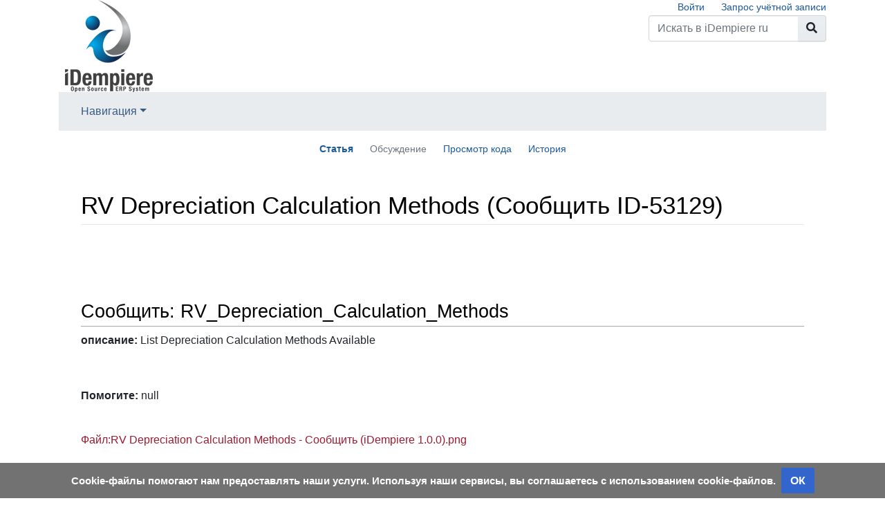

--- FILE ---
content_type: text/html; charset=UTF-8
request_url: https://wiki.idempiere.org/ru/RV_Depreciation_Calculation_Methods_(%D0%A1%D0%BE%D0%BE%D0%B1%D1%89%D0%B8%D1%82%D1%8C_ID-53129)
body_size: 7915
content:
<!DOCTYPE html>
<html class="client-nojs" lang="ru" dir="ltr">
<head>
<meta charset="UTF-8"/>
<title>RV Depreciation Calculation Methods (Сообщить ID-53129) — iDempiere ru</title>
<script>document.documentElement.className="client-js";RLCONF={"wgBreakFrames":!1,"wgSeparatorTransformTable":[",\t."," \t,"],"wgDigitTransformTable":["",""],"wgDefaultDateFormat":"dmy","wgMonthNames":["","январь","февраль","март","апрель","май","июнь","июль","август","сентябрь","октябрь","ноябрь","декабрь"],"wgRequestId":"aXn9zZeVNR6VkoIZWC-d@wAAAAY","wgCSPNonce":!1,"wgCanonicalNamespace":"","wgCanonicalSpecialPageName":!1,"wgNamespaceNumber":0,"wgPageName":"RV_Depreciation_Calculation_Methods_(Сообщить_ID-53129)","wgTitle":"RV Depreciation Calculation Methods (Сообщить ID-53129)","wgCurRevisionId":784,"wgRevisionId":784,"wgArticleId":763,"wgIsArticle":!0,"wgIsRedirect":!1,"wgAction":"view","wgUserName":null,"wgUserGroups":["*"],"wgCategories":["Справочное руководство","Страницы с неработающими файловыми ссылками"],
"wgPageContentLanguage":"ru","wgPageContentModel":"wikitext","wgRelevantPageName":"RV_Depreciation_Calculation_Methods_(Сообщить_ID-53129)","wgRelevantArticleId":763,"wgIsProbablyEditable":!1,"wgRelevantPageIsProbablyEditable":!1,"wgRestrictionEdit":[],"wgRestrictionMove":[],"wgVisualEditor":{"pageLanguageCode":"ru","pageLanguageDir":"ltr","pageVariantFallbacks":"ru"},"wgEditSubmitButtonLabelPublish":!1};RLSTATE={"site.styles":"ready","noscript":"ready","user.styles":"ready","user":"ready","user.options":"loading","mediawiki.skinning.content":"ready","zzz.ext.bootstrap.styles":"ready","ext.CookieWarning.styles":"ready","oojs-ui-core.styles":"ready","oojs-ui.styles.indicators":"ready","mediawiki.widgets.styles":"ready","oojs-ui-core.icons":"ready","ext.visualEditor.desktopArticleTarget.noscript":"ready"};RLPAGEMODULES=["site","mediawiki.page.startup","mediawiki.page.ready","ext.CookieWarning","ext.visualEditor.desktopArticleTarget.init","ext.visualEditor.targetLoader",
"ext.bootstrap.scripts"];</script>
<script>(RLQ=window.RLQ||[]).push(function(){mw.loader.implement("user.options@1hzgi",function($,jQuery,require,module){/*@nomin*/mw.user.tokens.set({"patrolToken":"+\\","watchToken":"+\\","csrfToken":"+\\"});mw.user.options.set({"variant":"ru"});
});});</script>
<link rel="stylesheet" href="/w-ru/load.php?lang=ru&amp;modules=ext.CookieWarning.styles%7Cext.visualEditor.desktopArticleTarget.noscript%7Cmediawiki.skinning.content%7Cmediawiki.widgets.styles%7Coojs-ui-core.icons%2Cstyles%7Coojs-ui.styles.indicators%7Czzz.ext.bootstrap.styles&amp;only=styles&amp;skin=chameleon"/>
<script async="" src="/w-ru/load.php?lang=ru&amp;modules=startup&amp;only=scripts&amp;raw=1&amp;skin=chameleon"></script>
<meta name="generator" content="MediaWiki 1.35.2"/>
<meta name="viewport" content="width=device-width, initial-scale=1, shrink-to-fit=no"/>
<link rel="shortcut icon" href="https://wiki.idempiere.org/favicon.ico"/>
<link rel="search" type="application/opensearchdescription+xml" href="/w-ru/opensearch_desc.php" title="iDempiere ru (ru)"/>
<link rel="EditURI" type="application/rsd+xml" href="https://wiki.idempiere.org/w-ru/api.php?action=rsd"/>
<link rel="license" href="https://www.gnu.org/copyleft/fdl.html"/>
<link rel="alternate" type="application/atom+xml" title="iDempiere ru — Atom-лента" href="/w-ru/index.php?title=%D0%A1%D0%BB%D1%83%D0%B6%D0%B5%D0%B1%D0%BD%D0%B0%D1%8F:%D0%A1%D0%B2%D0%B5%D0%B6%D0%B8%D0%B5_%D0%BF%D1%80%D0%B0%D0%B2%D0%BA%D0%B8&amp;feed=atom"/>
<!--[if lt IE 9]><script src="/w-ru/resources/lib/html5shiv/html5shiv.js"></script><![endif]-->
</head>
<body class="mediawiki ltr sitedir-ltr mw-hide-empty-elt ns-0 ns-subject page-RV_Depreciation_Calculation_Methods_Сообщить_ID-53129 rootpage-RV_Depreciation_Calculation_Methods_Сообщить_ID-53129 layout-standard skin-chameleon action-view">
	<div class="flex-fill container">
		<div class="row">
			<div class="flex-grow-0 col">
				<!-- logo and main page link -->
				<div id="p-logo" class="p-logo" role="banner">
					<a href="/ru/%D0%97%D0%B0%D0%B3%D0%BB%D0%B0%D0%B2%D0%BD%D0%B0%D1%8F_%D1%81%D1%82%D1%80%D0%B0%D0%BD%D0%B8%D1%86%D0%B0" title="Перейти на заглавную страницу"><img src="https://wiki.idempiere.org/iDempiereLogo150x150.png" alt="iDempiere ru"/></a>
				</div>
			</div>
			<div class="ml-auto col-12 col-cmln col">
				<div class="row">
					<div class="col">
						<!-- personal tools -->
						<div class="p-personal pull-right" id="p-personal" >
							<ul class="p-personal-tools" >
								<li id="pt-login"><a href="/w-ru/index.php?title=%D0%A1%D0%BB%D1%83%D0%B6%D0%B5%D0%B1%D0%BD%D0%B0%D1%8F:%D0%92%D1%85%D0%BE%D0%B4&amp;returnto=RV+Depreciation+Calculation+Methods+%28%D0%A1%D0%BE%D0%BE%D0%B1%D1%89%D0%B8%D1%82%D1%8C+ID-53129%29" title="Здесь можно зарегистрироваться в системе, но это необязательно. [o]" accesskey="o">Войти</a></li>
								<li id="pt-createaccount"><a href="/ru/%D0%A1%D0%BB%D1%83%D0%B6%D0%B5%D0%B1%D0%BD%D0%B0%D1%8F:%D0%97%D0%B0%D0%BF%D1%80%D0%BE%D1%81%D0%B8%D1%82%D1%8C_%D1%83%D1%87%D1%91%D1%82%D0%BD%D1%83%D1%8E_%D0%B7%D0%B0%D0%BF%D0%B8%D1%81%D1%8C" title="Мы предлагаем вам создать учётную запись и войти в систему, хотя это и не обязательно.">Запрос учётной записи</a></li>
							</ul>
						</div>

					</div>
				</div>
				<div class="row">
					<div class="col">
						<!-- search form -->
						<div  id="p-search" class="p-search pull-right" role="search"  >
							<form  id="searchform" class="mw-search" action="/w-ru/index.php" >
								<input type="hidden" name="title" value=" Служебная:Поиск" />
								<div class="input-group">
									<input name="search" placeholder="Искать в iDempiere ru" title="Искать в iDempiere ru [f]" accesskey="f" id="searchInput" class="form-control"/>
									<div class="input-group-append">
										<button value="Перейти" id="searchGoButton" name="go" type="submit" class="search-btn searchGoButton" aria-label="Перейти к странице" title="Перейти к странице, имеющей в точности такое название"></button>
									</div>
								</div>
							</form>
						</div>
					</div>
				</div>
			</div>
		</div>
		<div class="row">
			<div class="col">
				<!-- navigation bar -->
				<nav class="p-navbar collapsible mb-3 mt-2 mt-cmln-0" role="navigation" id="mw-navigation">
					<button type="button" class="navbar-toggler" data-toggle="collapse" data-target="#i9qpqute2z"></button>
					<div class="collapse navbar-collapse i9qpqute2z" id="i9qpqute2z">
						<div class="navbar-nav">
							<!-- navigation -->
							<div class="nav-item dropdown">
								<a href="#" class="nav-link dropdown-toggle" data-toggle="dropdown" data-boundary="viewport">Навигация</a>
								<div class="dropdown-menu p-navigation" id="p-navigation">
									<div id="n-mainpage-description"><a href="/ru/%D0%97%D0%B0%D0%B3%D0%BB%D0%B0%D0%B2%D0%BD%D0%B0%D1%8F_%D1%81%D1%82%D1%80%D0%B0%D0%BD%D0%B8%D1%86%D0%B0" title="Перейти на заглавную страницу [z]" accesskey="z" class="nav-link">Заглавная страница</a></div>
									<div id="n-recentchanges"><a href="/ru/%D0%A1%D0%BB%D1%83%D0%B6%D0%B5%D0%B1%D0%BD%D0%B0%D1%8F:%D0%A1%D0%B2%D0%B5%D0%B6%D0%B8%D0%B5_%D0%BF%D1%80%D0%B0%D0%B2%D0%BA%D0%B8" title="Список последних изменений [r]" accesskey="r" class="nav-link">Свежие правки</a></div>
									<div id="n-randompage"><a href="/ru/%D0%A1%D0%BB%D1%83%D0%B6%D0%B5%D0%B1%D0%BD%D0%B0%D1%8F:%D0%A1%D0%BB%D1%83%D1%87%D0%B0%D0%B9%D0%BD%D0%B0%D1%8F_%D1%81%D1%82%D1%80%D0%B0%D0%BD%D0%B8%D1%86%D0%B0" title="Посмотреть случайно выбранную страницу [x]" accesskey="x" class="nav-link">Случайная статья</a></div>
									<div id="n-help-mediawiki"><a href="https://www.mediawiki.org/wiki/Special:MyLanguage/Help:Contents" class="nav-link">Справка по MediaWiki</a></div>
								</div>
							</div>
						</div>
					</div>
				</nav>
			</div>
		</div>
		<div class="row">
			<div class="col">
				<!-- Content navigation -->
				<div class="mb-3 pagetools p-contentnavigation" id="p-contentnavigation">
					<!-- namespaces -->
					<div id="p-namespaces" class="p-namespaces">
						<div class="tab-group">
							<div id="ca-nstab-main" class="selected"><a href="/ru/RV_Depreciation_Calculation_Methods_(%D0%A1%D0%BE%D0%BE%D0%B1%D1%89%D0%B8%D1%82%D1%8C_ID-53129)" title="Просмотр основной страницы [c]" accesskey="c" class="selected">Статья</a></div>
							<div id="ca-talk" class="new"><a href="/w-ru/index.php?title=%D0%9E%D0%B1%D1%81%D1%83%D0%B6%D0%B4%D0%B5%D0%BD%D0%B8%D0%B5:RV_Depreciation_Calculation_Methods_(%D0%A1%D0%BE%D0%BE%D0%B1%D1%89%D0%B8%D1%82%D1%8C_ID-53129)&amp;action=edit&amp;redlink=1" rel="discussion" title="Обсуждение основной страницы (страница не существует) [t]" accesskey="t" class="new">Обсуждение</a></div>
						</div>
					</div>
					<!-- views -->
					<div id="p-views" class="p-views">
						<div class="tab-group">
							<div id="ca-viewsource"><a href="/w-ru/index.php?title=RV_Depreciation_Calculation_Methods_(%D0%A1%D0%BE%D0%BE%D0%B1%D1%89%D0%B8%D1%82%D1%8C_ID-53129)&amp;action=edit" title="Эта страница защищена от изменений.&#10;Вы можете посмотреть её исходный текст. [e]" accesskey="e">Просмотр кода</a></div>
							<div id="ca-history"><a href="/w-ru/index.php?title=RV_Depreciation_Calculation_Methods_(%D0%A1%D0%BE%D0%BE%D0%B1%D1%89%D0%B8%D1%82%D1%8C_ID-53129)&amp;action=history" title="Журнал изменений страницы [h]" accesskey="h">История</a></div>
						</div>
					</div>
				</div>
			</div>
		</div>
		<div class="row">
			<div class="col-auto mx-auto col">

			</div>
		</div>
		<div class="row">
			<div class="col-auto mx-auto col">
			</div>
		</div>
		<div class="row">
			<div class="col">
				<!-- start the content area -->
				<div id="content" class="mw-body content"><a id="top" class="top"></a>
					<div id="mw-indicators" class="mw-indicators"></div>
						<div class="contentHeader">
						<!-- title of the page -->
						<h1 id="firstHeading" class="firstHeading">RV Depreciation Calculation Methods (Сообщить ID-53129)</h1>
						<!-- tagline; usually goes something like "From WikiName" primary purpose of this seems to be for printing to identify the source of the content -->
						<div id="siteSub" class="siteSub">Материал из iDempiere ru</div><div id="jump-to-nav" class="mw-jump jump-to-nav">Перейти к:<a href="#mw-navigation">навигация</a>, <a href="#p-search">поиск</a></div>
					</div>
					<div id="bodyContent" class="bodyContent">
						<!-- body text -->

						<div id="mw-content-text" lang="ru" dir="ltr" class="mw-content-ltr"><div class="mw-parser-output"><p><br /> 
</p><p><br />
</p>
<h2><span id="Сообщить:_RV_Depreciation_Calculation_Methods"></span><span class="mw-headline" id=".D0.A1.D0.BE.D0.BE.D0.B1.D1.89.D0.B8.D1.82.D1.8C:_RV_Depreciation_Calculation_Methods">Сообщить: RV_Depreciation_Calculation_Methods</span></h2>
<p><b>описание:</b> List Depreciation Calculation Methods Available
</p><p><br />
</p><p><b>Помогите:</b> null
</p><p><br />
<a href="/w-ru/index.php?title=%D0%A1%D0%BB%D1%83%D0%B6%D0%B5%D0%B1%D0%BD%D0%B0%D1%8F:%D0%97%D0%B0%D0%B3%D1%80%D1%83%D0%B7%D0%BA%D0%B0&amp;wpDestFile=RV_Depreciation_Calculation_Methods_-_%D0%A1%D0%BE%D0%BE%D0%B1%D1%89%D0%B8%D1%82%D1%8C_(iDempiere_1.0.0).png" class="new" title="Файл:RV Depreciation Calculation Methods - Сообщить (iDempiere 1.0.0).png">Файл:RV Depreciation Calculation Methods - Сообщить (iDempiere 1.0.0).png</a>
</p><p><br />
</p>
<h2><span id="Contributions_/_Posts"></span><span class="mw-headline" id="Contributions_.2F_Posts">Contributions / Posts</span></h2>
<!-- 
NewPP limit report
Cached time: 20260128121509
Cache expiry: 86400
Dynamic content: false
Complications: []
CPU time usage: 0.032 seconds
Real time usage: 0.050 seconds
Preprocessor visited node count: 12/1000000
Post‐expand include size: 1752/2097152 bytes
Template argument size: 0/2097152 bytes
Highest expansion depth: 3/40
Expensive parser function count: 0/100
Unstrip recursion depth: 0/20
Unstrip post‐expand size: 0/5000000 bytes
-->
<!--
Transclusion expansion time report (%,ms,calls,template)
100.00%   11.983      1 Шаблон:RV_Depreciation_Calculation_Methods_(Сообщить_ID-53129_V1.0.0)
100.00%   11.983      1 -total
-->

<!-- Saved in parser cache with key idempiere-ru-:pcache:idhash:763-0!canonical and timestamp 20260128121509 and revision id 784
 -->
</div></div><div class="printfooter">
Источник — <a dir="ltr" href="https://wiki.idempiere.org/w-ru/index.php?title=RV_Depreciation_Calculation_Methods_(Сообщить_ID-53129)&amp;oldid=784">https://wiki.idempiere.org/w-ru/index.php?title=RV_Depreciation_Calculation_Methods_(Сообщить_ID-53129)&amp;oldid=784</a></div>

						<!-- end body text -->
						<!-- data blocks which should go somewhere after the body text, but not before the catlinks block-->
						<div id='mw-data-after-content'>
	<div class="mw-cookiewarning-container"><div class="mw-cookiewarning-text"><span>Cookie-файлы помогают нам предоставлять наши услуги. Используя наши сервисы, вы соглашаетесь с использованием cookie-файлов.</span></div><form method="POST"><div class='oo-ui-layout oo-ui-horizontalLayout'><span aria-disabled='false' class='oo-ui-widget oo-ui-widget-enabled oo-ui-inputWidget oo-ui-buttonElement oo-ui-buttonElement-framed oo-ui-labelElement oo-ui-flaggedElement-primary oo-ui-flaggedElement-progressive oo-ui-buttonInputWidget'><button type='submit' tabindex='0' aria-disabled='false' name='disablecookiewarning' value='OK' class='oo-ui-inputWidget-input oo-ui-buttonElement-button'><span class='oo-ui-iconElement-icon oo-ui-iconElement-noIcon oo-ui-image-invert'></span><span class='oo-ui-labelElement-label'>ОК</span><span class='oo-ui-indicatorElement-indicator oo-ui-indicatorElement-noIndicator oo-ui-image-invert'></span></button></span></div></form></div>
</div>

					</div>
					<!-- category links -->
					<div id="catlinks" class="catlinks" data-mw="interface"><div id="mw-normal-catlinks" class="mw-normal-catlinks"><a href="/ru/%D0%A1%D0%BB%D1%83%D0%B6%D0%B5%D0%B1%D0%BD%D0%B0%D1%8F:%D0%9A%D0%B0%D1%82%D0%B5%D0%B3%D0%BE%D1%80%D0%B8%D0%B8" title="Служебная:Категории">Категории</a>: <ul><li><a href="/w-ru/index.php?title=%D0%9A%D0%B0%D1%82%D0%B5%D0%B3%D0%BE%D1%80%D0%B8%D1%8F:%D0%A1%D0%BF%D1%80%D0%B0%D0%B2%D0%BE%D1%87%D0%BD%D0%BE%D0%B5_%D1%80%D1%83%D0%BA%D0%BE%D0%B2%D0%BE%D0%B4%D1%81%D1%82%D0%B2%D0%BE&amp;action=edit&amp;redlink=1" class="new" title="Категория:Справочное руководство (страница не существует)">Справочное руководство</a></li><li><a href="/w-ru/index.php?title=%D0%9A%D0%B0%D1%82%D0%B5%D0%B3%D0%BE%D1%80%D0%B8%D1%8F:%D0%A1%D1%82%D1%80%D0%B0%D0%BD%D0%B8%D1%86%D1%8B_%D1%81_%D0%BD%D0%B5%D1%80%D0%B0%D0%B1%D0%BE%D1%82%D0%B0%D1%8E%D1%89%D0%B8%D0%BC%D0%B8_%D1%84%D0%B0%D0%B9%D0%BB%D0%BE%D0%B2%D1%8B%D0%BC%D0%B8_%D1%81%D1%81%D1%8B%D0%BB%D0%BA%D0%B0%D0%BC%D0%B8&amp;action=edit&amp;redlink=1" class="new" title="Категория:Страницы с неработающими файловыми ссылками (страница не существует)">Страницы с неработающими файловыми ссылками</a></li></ul></div></div>
				</div>
			</div>
		</div>
	</div>
	<div class="mb-2 mt-4 container">
		<div class="row">
			<div class="col">
				<!-- navigation bar -->
				<nav class="p-navbar not-collapsible small mb-2" role="navigation" id="mw-navigation-i9qpquteyu">
					<div class="navbar-nav">
					<!-- toolbox -->
					<div class="nav-item p-tb-dropdown dropup">
						<a href="#" class="nav-link dropdown-toggle p-tb-toggle" data-toggle="dropdown" data-boundary="viewport">Инструменты</a>
						<div class="dropdown-menu">
							<div id="t-whatlinkshere" class="nav-item"><a href="/ru/%D0%A1%D0%BB%D1%83%D0%B6%D0%B5%D0%B1%D0%BD%D0%B0%D1%8F:%D0%A1%D1%81%D1%8B%D0%BB%D0%BA%D0%B8_%D1%81%D1%8E%D0%B4%D0%B0/RV_Depreciation_Calculation_Methods_(%D0%A1%D0%BE%D0%BE%D0%B1%D1%89%D0%B8%D1%82%D1%8C_ID-53129)" title="Список всех страниц, ссылающихся на данную [j]" accesskey="j" class="nav-link">Ссылки сюда</a></div>
							<div id="t-recentchangeslinked" class="nav-item"><a href="/ru/%D0%A1%D0%BB%D1%83%D0%B6%D0%B5%D0%B1%D0%BD%D0%B0%D1%8F:%D0%A1%D0%B2%D1%8F%D0%B7%D0%B0%D0%BD%D0%BD%D1%8B%D0%B5_%D0%BF%D1%80%D0%B0%D0%B2%D0%BA%D0%B8/RV_Depreciation_Calculation_Methods_(%D0%A1%D0%BE%D0%BE%D0%B1%D1%89%D0%B8%D1%82%D1%8C_ID-53129)" rel="nofollow" title="Последние изменения в страницах, на которые ссылается эта страница [k]" accesskey="k" class="nav-link">Связанные правки</a></div>
							<div id="t-specialpages" class="nav-item"><a href="/ru/%D0%A1%D0%BB%D1%83%D0%B6%D0%B5%D0%B1%D0%BD%D0%B0%D1%8F:%D0%A1%D0%BF%D0%B5%D1%86%D1%81%D1%82%D1%80%D0%B0%D0%BD%D0%B8%D1%86%D1%8B" title="Список служебных страниц [q]" accesskey="q" class="nav-link">Служебные страницы</a></div>
							<div id="t-print" class="nav-item"><a href="javascript:print();" rel="alternate" title="Версия этой страницы для печати [p]" accesskey="p" class="nav-link">Версия для печати</a></div>
							<div id="t-permalink" class="nav-item"><a href="/w-ru/index.php?title=RV_Depreciation_Calculation_Methods_(%D0%A1%D0%BE%D0%BE%D0%B1%D1%89%D0%B8%D1%82%D1%8C_ID-53129)&amp;oldid=784" title="Постоянная ссылка на эту версию страницы" class="nav-link">Постоянная ссылка</a></div>
							<div id="t-info" class="nav-item"><a href="/w-ru/index.php?title=RV_Depreciation_Calculation_Methods_(%D0%A1%D0%BE%D0%BE%D0%B1%D1%89%D0%B8%D1%82%D1%8C_ID-53129)&amp;action=info" title="Подробнее об этой странице" class="nav-link">Сведения о странице</a></div>
						</div>
					</div>
					<!-- languages -->
					<div class="nav-item p-lang-dropdown dropup">
						<a href="#" class="nav-link dropdown-toggle p-lang-toggle" data-toggle="dropdown" data-boundary="viewport">На других языках</a>
						<div class="dropdown-menu">
							<div class="interlanguage-link interwiki-en nav-item"><a href="http://wiki.idempiere.org/en/RV_Depreciation_Calculation_Methods_(Report_ID-53129)" title="RV Depreciation Calculation Methods (Report ID-53129) — English" lang="en" hreflang="en" class="interlanguage-link-target nav-link">English</a></div>
							<div class="interlanguage-link interwiki-ar nav-item"><a href="http://wiki.idempiere.org/ar/RV_Depreciation_Calculation_Methods_(%D8%AA%D9%82%D8%B1%D9%8A%D8%B1_ID-53129)" title="RV Depreciation Calculation Methods (تقرير ID-53129) — العربية" lang="ar" hreflang="ar" class="interlanguage-link-target nav-link">العربية</a></div>
							<div class="interlanguage-link interwiki-bg nav-item"><a href="http://wiki.idempiere.org/bg/RV_Depreciation_Calculation_Methods_(%D0%94%D0%BE%D0%BA%D0%BB%D0%B0%D0%B4_ID-53129)" title="RV Depreciation Calculation Methods (Доклад ID-53129) — български" lang="bg" hreflang="bg" class="interlanguage-link-target nav-link">Български</a></div>
							<div class="interlanguage-link interwiki-da nav-item"><a href="http://wiki.idempiere.org/da/RV_Depreciation_Calculation_Methods_(Rapport_ID-53129)" title="RV Depreciation Calculation Methods (Rapport ID-53129) — dansk" lang="da" hreflang="da" class="interlanguage-link-target nav-link">Dansk</a></div>
							<div class="interlanguage-link interwiki-de nav-item"><a href="http://wiki.idempiere.org/de/Abschreibung_Berechnungsmethoden_(Report_ID-53129)" title="Abschreibung Berechnungsmethoden (Report ID-53129) — Deutsch" lang="de" hreflang="de" class="interlanguage-link-target nav-link">Deutsch</a></div>
							<div class="interlanguage-link interwiki-el nav-item"><a href="http://wiki.idempiere.org/el/RV_Depreciation_Calculation_Methods_(%CE%91%CE%BD%CE%B1%CF%86%CE%BF%CF%81%CE%AC_ID-53129)" title="RV Depreciation Calculation Methods (Αναφορά ID-53129) — Ελληνικά" lang="el" hreflang="el" class="interlanguage-link-target nav-link">Ελληνικά</a></div>
							<div class="interlanguage-link interwiki-es nav-item"><a href="http://wiki.idempiere.org/es/M%C3%A9todos_C%C3%A1lculo_Depreciaci%C3%B3n_(Reportar_ID-53129)" title="Métodos Cálculo Depreciación (Reportar ID-53129) — español" lang="es" hreflang="es" class="interlanguage-link-target nav-link">Español</a></div>
							<div class="interlanguage-link interwiki-fr nav-item"><a href="http://wiki.idempiere.org/fr/RV_Depreciation_Calculation_Methods_(Report_ID-53129)" title="RV Depreciation Calculation Methods (Report ID-53129) — français" lang="fr" hreflang="fr" class="interlanguage-link-target nav-link">Français</a></div>
							<div class="interlanguage-link interwiki-hu nav-item"><a href="http://wiki.idempiere.org/hu/RV_Depreciation_Calculation_Methods_(Jelent%C3%A9s_ID-53129)" title="RV Depreciation Calculation Methods (Jelentés ID-53129) — magyar" lang="hu" hreflang="hu" class="interlanguage-link-target nav-link">Magyar</a></div>
							<div class="interlanguage-link interwiki-id nav-item"><a href="http://wiki.idempiere.org/id/RV_Depreciation_Calculation_Methods_(Laporan_ID-53129)" title="RV Depreciation Calculation Methods (Laporan ID-53129) — Bahasa Indonesia" lang="id" hreflang="id" class="interlanguage-link-target nav-link">Bahasa Indonesia</a></div>
							<div class="interlanguage-link interwiki-it nav-item"><a href="http://wiki.idempiere.org/it/RV_Depreciation_Calculation_Methods_(Segnala_ID-53129)" title="RV Depreciation Calculation Methods (Segnala ID-53129) — italiano" lang="it" hreflang="it" class="interlanguage-link-target nav-link">Italiano</a></div>
							<div class="interlanguage-link interwiki-ja nav-item"><a href="http://wiki.idempiere.org/ja/RV_Depreciation_Calculation_Methods_(%E3%83%AC%E3%83%9D%E3%83%BC%E3%83%88_ID-53129)" title="RV Depreciation Calculation Methods (レポート ID-53129) — 日本語" lang="ja" hreflang="ja" class="interlanguage-link-target nav-link">日本語</a></div>
							<div class="interlanguage-link interwiki-ms nav-item"><a href="http://wiki.idempiere.org/ms/RV_Depreciation_Calculation_Methods_(Laporan_ID-53129)" title="RV Depreciation Calculation Methods (Laporan ID-53129) — Bahasa Melayu" lang="ms" hreflang="ms" class="interlanguage-link-target nav-link">Bahasa Melayu</a></div>
							<div class="interlanguage-link interwiki-nl nav-item"><a href="http://wiki.idempiere.org/nl/RV_Depreciation_Calculation_Methods_(Verslag_ID-53129)" title="RV Depreciation Calculation Methods (Verslag ID-53129) — Nederlands" lang="nl" hreflang="nl" class="interlanguage-link-target nav-link">Nederlands</a></div>
							<div class="interlanguage-link interwiki-pl nav-item"><a href="http://wiki.idempiere.org/pl/RV_Depreciation_Calculation_Methods_(Zg%C5%82o%C5%9B_ID-53129)" title="RV Depreciation Calculation Methods (Zgłoś ID-53129) — polski" lang="pl" hreflang="pl" class="interlanguage-link-target nav-link">Polski</a></div>
							<div class="interlanguage-link interwiki-pt nav-item"><a href="http://wiki.idempiere.org/pt/RV_Depreciation_Calculation_Methods_(Relat%C3%B3ri_ID-53129)" title="RV Depreciation Calculation Methods (Relatóri ID-53129) — português" lang="pt" hreflang="pt" class="interlanguage-link-target nav-link">Português</a></div>
							<div class="interlanguage-link interwiki-ro nav-item"><a href="http://wiki.idempiere.org/ro/RV_Depreciation_Calculation_Methods_(Raporta%C8%9Bi_ID-53129)" title="RV Depreciation Calculation Methods (Raportați ID-53129) — română" lang="ro" hreflang="ro" class="interlanguage-link-target nav-link">Română</a></div>
							<div class="interlanguage-link interwiki-ru nav-item"><a href="http://wiki.idempiere.org/ru/RV_Depreciation_Calculation_Methods_(%D0%A1%D0%BE%D0%BE%D0%B1%D1%89%D0%B8%D1%82%D1%8C_ID-53129)" title="RV Depreciation Calculation Methods (Сообщить ID-53129) — русский" lang="ru" hreflang="ru" class="interlanguage-link-target nav-link">Русский</a></div>
							<div class="interlanguage-link interwiki-sr nav-item"><a href="http://wiki.idempiere.org/sr/RV_Depreciation_Calculation_Methods_(%D0%98%D0%B7%D0%B2%D0%B5%D1%88%D1%82%D0%B0%D1%98_ID-53129)" title="RV Depreciation Calculation Methods (Извештај ID-53129) — српски / srpski" lang="sr" hreflang="sr" class="interlanguage-link-target nav-link">Српски / srpski</a></div>
							<div class="interlanguage-link interwiki-sv nav-item"><a href="http://wiki.idempiere.org/sv/RV_Depreciation_Calculation_Methods_(Rapport_ID-53129)" title="RV Depreciation Calculation Methods (Rapport ID-53129) — svenska" lang="sv" hreflang="sv" class="interlanguage-link-target nav-link">Svenska</a></div>
							<div class="interlanguage-link interwiki-th nav-item"><a href="http://wiki.idempiere.org/th/RV_Depreciation_Calculation_Methods_(%E0%B8%A3%E0%B8%B2%E0%B8%A2%E0%B8%87%E0%B8%B2%E0%B8%99_ID-53129)" title="RV Depreciation Calculation Methods (รายงาน ID-53129) — ไทย" lang="th" hreflang="th" class="interlanguage-link-target nav-link">ไทย</a></div>
							<div class="interlanguage-link interwiki-tr nav-item"><a href="http://wiki.idempiere.org/tr/RV_Depreciation_Calculation_Methods_(Rapor_ID-53129)" title="RV Depreciation Calculation Methods (Rapor ID-53129) — Türkçe" lang="tr" hreflang="tr" class="interlanguage-link-target nav-link">Türkçe</a></div>
							<div class="interlanguage-link interwiki-zh nav-item"><a href="http://wiki.idempiere.org/zh/RV_Depreciation_Calculation_Methods_(%E5%A0%B1%E5%91%8A_ID-53129)" title="RV Depreciation Calculation Methods (報告 ID-53129) — 中文" lang="zh" hreflang="zh" class="interlanguage-link-target nav-link">中文</a></div>
						</div>
					</div>
					</div>
				</nav>
			</div>
		</div>
		<div class="row">
			<div class="col">
				<!-- footer links -->
				<div id="footer-info" class="footer-info">
					<!-- info -->
					<div> Эта страница в последний раз была отредактирована 31 мая 2013 в 19:59.</div>
					<div>Содержание доступно по лицензии <a class="external" rel="nofollow" href="https://www.gnu.org/copyleft/fdl.html">GNU-Lizenz für freie Dokumentation 1.3 oder höher</a> (если не указано иное).</div>
				</div>
				<!-- places -->
				<div id="footer-places" class="footer-places">
					<div><a href="/ru/Projekt:%D0%9F%D0%BE%D0%BB%D0%B8%D1%82%D0%B8%D0%BA%D0%B0_%D0%BA%D0%BE%D0%BD%D1%84%D0%B8%D0%B4%D0%B5%D0%BD%D1%86%D0%B8%D0%B0%D0%BB%D1%8C%D0%BD%D0%BE%D1%81%D1%82%D0%B8" title="Projekt:Политика конфиденциальности">Политика конфиденциальности</a></div>
					<div><a href="/ru/Projekt:%D0%9E%D0%BF%D0%B8%D1%81%D0%B0%D0%BD%D0%B8%D0%B5" title="Projekt:Описание">О iDempiere ru</a></div>
					<div><a href="/ru/Projekt:%D0%9E%D1%82%D0%BA%D0%B0%D0%B7_%D0%BE%D1%82_%D0%BE%D1%82%D0%B2%D0%B5%D1%82%D1%81%D1%82%D0%B2%D0%B5%D0%BD%D0%BD%D0%BE%D1%81%D1%82%D0%B8" title="Projekt:Отказ от ответственности">Отказ от ответственности</a></div>
				</div>
			</div>
			<div class="col">
				<!-- footer icons -->
				<div id="footer-icons" class="justify-content-end footer-icons">
					<!-- copyright -->
					<div><a href="https://www.gnu.org/copyleft/fdl.html"><img src="/w-ru/resources/assets/licenses/gnu-fdl.png" alt="GNU-Lizenz für freie Dokumentation 1.3 oder höher" width="88" height="31" loading="lazy"/></a></div>
					<!-- poweredby -->
					<div><a href="https://www.mediawiki.org/"><img src="/w-ru/resources/assets/poweredby_mediawiki_88x31.png" alt="Powered by MediaWiki" srcset="/w-ru/resources/assets/poweredby_mediawiki_132x47.png 1.5x, /w-ru/resources/assets/poweredby_mediawiki_176x62.png 2x" width="88" height="31" loading="lazy"/></a></div>
				</div>
			</div>
		</div>
	</div>
<script>(RLQ=window.RLQ||[]).push(function(){mw.log.warn("This page is using the deprecated ResourceLoader module \"mediawiki.skinning.content\".\nYour default skin ResourceLoader class should use ResourceLoaderSkinModule::class");mw.config.set({"wgPageParseReport":{"limitreport":{"cputime":"0.032","walltime":"0.050","ppvisitednodes":{"value":12,"limit":1000000},"postexpandincludesize":{"value":1752,"limit":2097152},"templateargumentsize":{"value":0,"limit":2097152},"expansiondepth":{"value":3,"limit":40},"expensivefunctioncount":{"value":0,"limit":100},"unstrip-depth":{"value":0,"limit":20},"unstrip-size":{"value":0,"limit":5000000},"timingprofile":["100.00%   11.983      1 Шаблон:RV_Depreciation_Calculation_Methods_(Сообщить_ID-53129_V1.0.0)","100.00%   11.983      1 -total"]},"cachereport":{"timestamp":"20260128121509","ttl":86400,"transientcontent":false}}});mw.config.set({"wgBackendResponseTime":235});});</script></body>
</html>